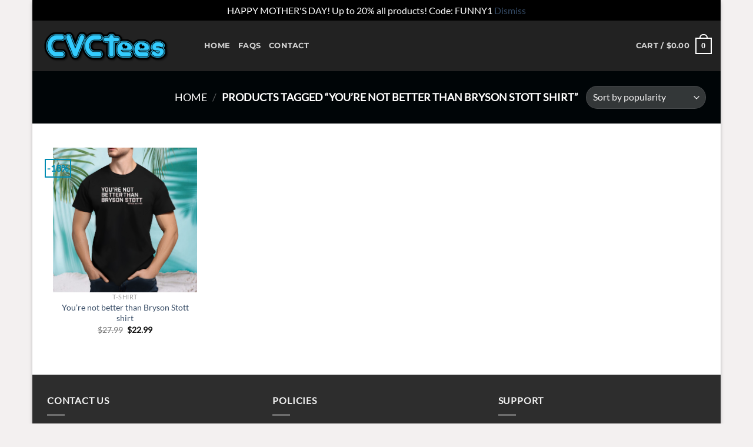

--- FILE ---
content_type: text/css
request_url: https://cvctees.com/wp-content/plugins/cvc-tshirts/assets/public/css/public.css?ver=1.1.11
body_size: -519
content:
.cvc_media{max-width:600px!important;width:100%!important;}
.cvc_media_block{display: table;margin:0px auto!important;text-align: center;}
.woocommerce-product-gallery__wrapper.product-full{z-index:inherit!important}/*Creta: fix slide touch thumnails on mobile*/
.lSPager.lSGallery{width:100%!important;padding:0px!important;display:inline-flex!important}
/*Fix Flatsome*/
.product-small .box-image,.product-small .box-image .image-fade_in_back{display: none!important}
/*Fix Flatsome*/